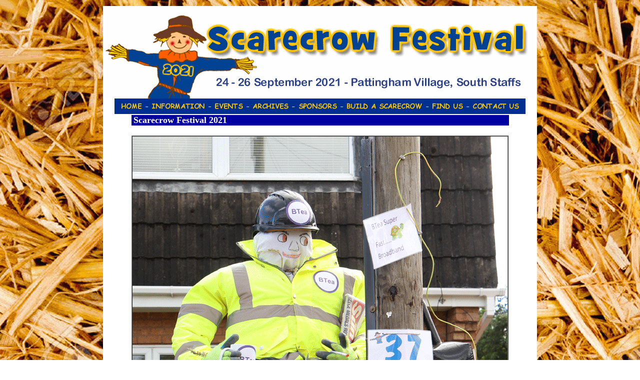

--- FILE ---
content_type: text/html
request_url: http://pattinghamscarecrowfestival.org/Scarecrow%202021/Scarecrow%20Pic%20Pages/ScarecrowPicPage2021-037.html
body_size: 1050
content:
<HTML>
<HEAD>
  <META NAME="GENERATOR" CONTENT="Adobe PageMill 3.0 Win">
<TITLE>Pattingham Scarecrow Festival 2021</TITLE>
</HEAD>
<BODY BGCOLOR="#ffffff" BACKGROUND="../../Images/background-003.gif">

<P><CENTER><TABLE WIDTH="860" BORDER="0" CELLSPACING="4" CELLPADDING="4"
HEIGHT="571">
  <TR>
    <TD WIDTH="704" ROWSPAN="2" BGCOLOR="#ffffff" VALIGN="TOP">
<P><CENTER><IMG SRC="../../Images/Page%20Header-2021.gif"
      WIDTH="860" HEIGHT="181" ALIGN="BOTTOM" BORDER="0" NATURALSIZEFLAG="3"><BR>
      <MAP NAME="Menu Header-000Map7">
    <AREA SHAPE="rect" COORDS="712,3,817,29" HREF="../../Contact%20us-001.html">
    <AREA SHAPE="rect" COORDS="630,2,703,29" HREF="../../Find%20us-001.html">
    <AREA SHAPE="rect" COORDS="461,4,621,28" HREF="../../Build%20a%20Scarecrow-001.html">
    <AREA SHAPE="rect" COORDS="364,3,450,29" HREF="../../Sponsors-001.html">
    <AREA SHAPE="rect" COORDS="270,2,352,28" HREF="../../Archives-001.html">
    <AREA SHAPE="rect" COORDS="197,3,263,28" HREF="../../Events-001.html">
    <AREA SHAPE="rect" COORDS="72,3,185,28" HREF="../../information-001.html">
    <AREA SHAPE="rect" COORDS="4,2,62,29" HREF="../../index.html">
</MAP><IMG SRC="../../Images/Menu%20Header-000.gif" WIDTH="822"
      HEIGHT="31" ALIGN="BOTTOM" BORDER="0" NATURALSIZEFLAG="3" USEMAP="#Menu Header-000Map7"
      ISMAP><TABLE WIDTH="759" BORDER="0" CELLSPACING="2" CELLPADDING="0">
         
        <TR>
          <TD WIDTH="100%" BGCOLOR="#0000a0"><FONT COLOR="#ffffff">&nbsp;</FONT><B><FONT
             COLOR="#ffffff" SIZE="+1" FACE="Verdana">Scarecrow Festival
            2021</FONT></B></TD> 
        </TR>
      </TABLE><BR>
      <TABLE WIDTH="541" BORDER="1" CELLSPACING="0" CELLPADDING="0">
        <TR>
          <TD WIDTH="100%"><IMG SRC="../../Images/Photo-Gallery2021/Scarecrow2021-Pic037.gif"
            WIDTH="750" HEIGHT="750" ALIGN="BOTTOM" BORDER="0" NATURALSIZEFLAG="3"></TD> 
        </TR>
      </TABLE><TABLE WIDTH="532" BORDER="0" CELLSPACING="2" CELLPADDING="0">
        <TR>
          <TD WIDTH="100%" BGCOLOR="#ffffff">
            <P><CENTER><FONT COLOR="#ff732f" SIZE="-2">&nbsp;</FONT><B><FONT
             COLOR="#000000" FACE="Verdana">Scarecrow No. 37 - Btea</FONT></B></CENTER></TD>
        </TR>
</TABLE>
<FONT SIZE="-1" FACE="Verdana">
<A HREF="ScarecrowPicPage2021-036.html">Previous Scarecrow</A>
</FONT><FONT COLOR="#00b000" SIZE="-1" FACE="Verdana"> &gt;&gt;&nbsp;&nbsp;</FONT>
<FONT SIZE="-1" FACE="Verdana">
<A HREF="../Scarecrow2021Page004.html">Return to main Scarecrow page</A>
</FONT><FONT COLOR="#00b000" SIZE="-1" FACE="Verdana"> &gt;&gt;&nbsp;&nbsp;</FONT>
<FONT SIZE="-1" FACE="Verdana">
<A HREF="ScarecrowPicPage2021-038.html">Next Scarecrow</A>
</FONT><FONT COLOR="#00b000" SIZE="-1" FACE="Verdana"> &gt;&gt;&nbsp;&nbsp;</FONT>
</B></BR>
<B><FONT COLOR="#0000a8" SIZE="-2" FACE="Verdana">&COPY; </FONT></B><FONT
COLOR="#0000a8" SIZE="-2" FACE="Verdana">Copyright CTP Design
<BR>St Chad's Church, Pattingham with Patshull - Registered charity number 1151604
</FONT></CENTER></TD>
  </TR>
</TABLE></CENTER>
</BODY>
</HTML>
